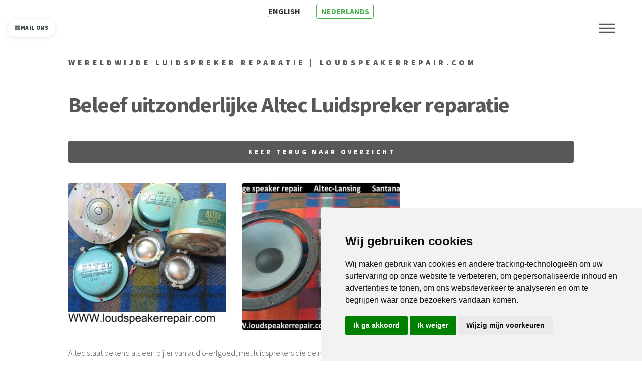

--- FILE ---
content_type: text/html; charset=UTF-8
request_url: https://www.loudspeakerrepair.com/nl/page/case-studies/altec
body_size: 6027
content:

<!DOCTYPE HTML>
<html lang="nl">
<head>
                            
            <script>
            window.dataLayer = window.dataLayer || [];

            function gtag() {
                dataLayer.push(arguments);
            }

            gtag('consent', 'default', {
                'ad_storage': 'denied',
                'ad_user_data': 'denied',
                'ad_personalization': 'denied',
                'analytics_storage': 'denied'
            });
        </script>

        <script async src="https://www.googletagmanager.com/gtag/js?id=AW-723343987"></script>
        <script>
            window.dataLayer = window.dataLayer || [];

            function gtag() {
                dataLayer.push(arguments);
            }

            gtag('js', new Date());

                        gtag('config', 'AW-723343987');
            
                        gtag('config', 'AW-723343987');
                            gtag('config', 'AW-723343987', {
                'phone_conversion_number': '+32 476 945 785'
            });
                                    </script>
                <script>
            window.PageSquirrelGoogleAdsConfig = {
                conversionId: 'AW-723343987',
                contactFormLabel: 'E-_TCIe7v9kbEPO09dgC',
                websiteCallLabel: 'Roy2COjhsNkbEPO09dgC'
            };
        </script>
        
        <script type="text/javascript" src="//www.termsfeed.com/public/cookie-consent/4.1.0/cookie-consent.js"
                charset="UTF-8"></script>
        <script type="text/javascript">
            const pageLoadConsentLevels = [];
                        pageLoadConsentLevels.push("strictly_necessary");
                        pageLoadConsentLevels.push("targeting");
                        pageLoadConsentLevels.push("functionality");
                        pageLoadConsentLevels.push("tracking");
                        let options = {
                "notice_banner_type": "simple",
                "consent_type": "express",
                "palette": "light",
                "language": "nl",
                "page_load_consent_levels": pageLoadConsentLevels,
                "notice_banner_reject_button_hide": false,
                "preferences_center_close_button_hide": false,
                "page_refresh_confirmation_buttons": true,
                "callbacks": {
                    "user_consent_saved": function (data) {
                        const gtagConsent = {
                            'ad_storage': data.targeting ? 'granted' : 'denied',
                            'ad_user_data': data.targeting ? 'granted' : 'denied',
                            'ad_personalization': data.targeting ? 'granted' : 'denied',
                            'analytics_storage': data.tracking ? 'granted' : 'denied',
                        }
                    },
                    "scripts_specific_loaded": (level) => {
                        switch (level) {
                            case 'targeting':
                                gtag('consent', 'update', {
                                    'ad_storage': 'granted',
                                    'ad_user_data': 'granted',
                                    'ad_personalization': 'granted',
                                });
                                break;
                            case 'tracking':
                                gtag('consent', 'update', {
                                    'analytics_storage': 'granted'
                                });
                                break;
                        }
                    }
                },
                "callbacks_force": true
            };

                        
            document.addEventListener('DOMContentLoaded', function () {
                cookieconsent.run(options);
            });
        </script>
    

            <meta http-equiv="Content-Type" content="text/html; charset=UTF-8"/>
<meta name="viewport" content="width=device-width, initial-scale=1, shrink-to-fit=no">
<meta http-equiv="X-UA-Compatible" content="IE=edge,chrome=1">
<meta http-equiv="language" content="NL">
<meta property="og:url" content="https://www.loudspeakerrepair.com/nl/page/case-studies/altec"/>
<meta name="author" content="Donnet"/>
<meta name="designer" content="Websoufflé - Creative Agency"/>
<meta name="creator" content="Websoufflé - Creative Agency"/>
<meta name="copyright" content="Donnet"/>
<meta name="publisher" content="Donnet"/>
<meta name="distribution" content="Global"/>
<meta name="rating" content="General"/>

    <link rel="canonical" href="https://www.loudspeakerrepair.com/nl/page/case-studies/altec"/>
    <meta name="revisit-after" content="7 days"/>
    <meta name="robots" content="index, follow"/>
<meta property="og:type" content="website"/>
    <title>Altec Luidspreker Restauratie - Praktijkvoorbeelden | Wereldwijde Luidspreker Reparatie | LoudSpeakerRepair.com</title>
    <meta property="og:title" content="Altec Luidspreker Restauratie - Praktijkvoorbeelden | Wereldwijde Luidspreker Reparatie | LoudSpeakerRepair.com"/>
    <meta property="og:description" content="Beleef uitzonderlijke Altec luidsprekerreparatieservices bij DONNET België. Van klassieke vintage tot moderne ontwerpen, onze precieze restauratie brengt uw geluid tot leven."/>
    <meta name="description" content="Beleef uitzonderlijke Altec luidsprekerreparatieservices bij DONNET België. Van klassieke vintage tot moderne ontwerpen, onze precieze restauratie brengt uw geluid tot leven."/>
    <meta name="summary" content="Beleef uitzonderlijke Altec luidsprekerreparatieservices bij DONNET België. Van klassieke vintage tot moderne ontwerpen, onze precieze restauratie brengt uw geluid tot leven."/>
    <meta name="keywords" content="Altec luidsprekerreparatie, vintage luidsprekerrestauratie, moderne Altec service, geluidsprecisie, DONNET"/>
    <meta name="owner" content="Stefaan Van Poelvoorde"/>
    <meta name="subject" content="Deskundige Wereldwijde Luidspreker Reparatie"/>
    <meta property="fb:page_id" content="Wereldwijde Luidspreker Reparatie | LoudSpeakerRepair.com"/>
    <meta property="og:country-name" content="BE"/>
    <meta property="og:email" content="donnet@telenet.be"/>
    <meta property="og:latitude" content="51.1915364"/>
    <meta property="og:longitude" content="3.4933946000000000"/>
    <meta property="og:phone_number" content="050 71 69 01"/>
    <meta property="og:postal-code" content="9991"/>
    <meta property="og:street-address" content="Kruisken"/>
    <meta property="og:image" content="https://www.loudspeakerrepair.com/media/cache/common_meta_thumb/media/1ee8a55f-eb67-6c6c-993f-ef07be6ebc4e/image/aa7a6cfd17d6e105df8fa31ef382c7fe2ca06706.JPG"/>
    <meta name="twitter:image" content="https://www.loudspeakerrepair.com/media/cache/common_meta_thumb/media/1ee8a55f-eb67-6c6c-993f-ef07be6ebc4e/image/aa7a6cfd17d6e105df8fa31ef382c7fe2ca06706.JPG"/>
            <meta name="twitter:image:alt" content="Wereldwijde Luidspreker Reparatie | LoudSpeakerRepair.com"/>
    
                    <link rel="apple-touch-icon" sizes="57x57" href="/media/favicons/1ee8a55f-eb67-6c6c-993f-ef07be6ebc4e/apple-icon-57x57.png">
            <link rel="apple-touch-icon" sizes="60x60" href="/media/favicons/1ee8a55f-eb67-6c6c-993f-ef07be6ebc4e/apple-icon-60x60.png">
            <link rel="apple-touch-icon" sizes="72x72" href="/media/favicons/1ee8a55f-eb67-6c6c-993f-ef07be6ebc4e/apple-icon-72x72.png">
            <link rel="apple-touch-icon" sizes="76x76" href="/media/favicons/1ee8a55f-eb67-6c6c-993f-ef07be6ebc4e/apple-icon-76x76.png">
            <link rel="apple-touch-icon" sizes="114x114" href="/media/favicons/1ee8a55f-eb67-6c6c-993f-ef07be6ebc4e/apple-icon-114x114.png">
            <link rel="apple-touch-icon" sizes="120x120" href="/media/favicons/1ee8a55f-eb67-6c6c-993f-ef07be6ebc4e/apple-icon-120x120.png">
            <link rel="apple-touch-icon" sizes="144x144" href="/media/favicons/1ee8a55f-eb67-6c6c-993f-ef07be6ebc4e/apple-icon-144x144.png">
            <link rel="apple-touch-icon" sizes="152x152" href="/media/favicons/1ee8a55f-eb67-6c6c-993f-ef07be6ebc4e/apple-icon-152x152.png">
            <link rel="apple-touch-icon" sizes="180x180" href="/media/favicons/1ee8a55f-eb67-6c6c-993f-ef07be6ebc4e/apple-icon-180x180.png">
        <link rel="icon" type="image/png" sizes="192x192" href="/media/favicons/1ee8a55f-eb67-6c6c-993f-ef07be6ebc4e/android-icon-192x192.png">
    <link rel="icon" type="image/png" sizes="32x32" href="/media/favicons/1ee8a55f-eb67-6c6c-993f-ef07be6ebc4e/favicon-32x32.png">
    <link rel="icon" type="image/png" sizes="96x96" href="/media/favicons/1ee8a55f-eb67-6c6c-993f-ef07be6ebc4e/favicon-96x96.png">
    <link rel="icon" type="image/png" sizes="16x16" href="/media/favicons/1ee8a55f-eb67-6c6c-993f-ef07be6ebc4e/favicon-16x16.png">
    <link rel="manifest" href="/media/favicons/1ee8a55f-eb67-6c6c-993f-ef07be6ebc4e/manifest.json">
    <meta name="msapplication-TileColor" content="#ffffff">
    <meta name="msapplication-TileImage" content="/media/favicons/1ee8a55f-eb67-6c6c-993f-ef07be6ebc4e/ms-icon-144x144.png">
    <meta name="theme-color" content="#ffffff">

                <link rel="preconnect" href="https://fonts.googleapis.com">
<link rel="preconnect" href="https://fonts.gstatic.com" crossorigin>
<link href="https://fonts.googleapis.com/css?family=Source+Sans+Pro:300,700,900" rel="stylesheet"/>

<link rel="stylesheet" href="/build/mystic.945993b6.css">

<noscript>
    <style>
        body.is-preload .tiles article {
            -moz-transform: none;
            -webkit-transform: none;
            -ms-transform: none;
            transform: none;
            opacity: 1;
        }
    </style>
</noscript>
    </head>
<body class="is-preload">
<div id="wrapper">

        <div class="language-switcher">
        <nav>
            <ul>
                                    <li>
                                                    <a                                href="/en/page/case-studies/altec">
                                ENGLISH
                            </a>
                                            </li>
                                    <li>
                                                    <a class="active-language"                               href="/nl/page/case-studies/altec">
                                NEDERLANDS
                            </a>
                                            </li>
                            </ul>
        </nav>
    </div>


            

    
    <div class="contact-button-wrapper">
        <a href="mailto:donnet@telenet.be?subject=Informatieaanvraag%20via%20loudspeakerrepair.com"
           class="contact-button">
            <i class="fas fa-envelope"></i>
            Mail ons
        </a>
    </div>

<header id="header">
    <div class="inner">
        <a href="/nl" class="logo">
            <span class="title">Wereldwijde Luidspreker Reparatie | LoudSpeakerRepair.com</span>
        </a>

        <nav>
            <ul>
                <li><a href="#menu">Menu</a></li>
            </ul>
        </nav>
    </div>
</header>

<nav id="menu">
    <h2>Menu</h2>
        <ul class="list-navigation-pages">
                    <li class="list-navigation-page-item"><a href="/nl/page/home">Home</a></li>
                                <li class="list-navigation-page-item"><a href="/nl/page/contact">Contact</a></li>
                                <li class="list-navigation-page-item"><a href="/nl/page/workflow">Werkwijze</a></li>
                                <li class="list-navigation-page-item"><a href="/nl/page/reparations-maintenance">Reparaties &amp; Onderhoud</a></li>
                            <ul class="list-navigation-page-children">
                                            <li class="list-navigation-page-child-item">
                            <a href="/nl/page/reparations-maintenance/repair-woofers" title="visit Reparatie Woofers">Reparatie Woofers</a>
                        </li>
                                            <li class="list-navigation-page-child-item">
                            <a href="/nl/page/reparations-maintenance/midrange-repair" title="visit Reparatie Midrange">Reparatie Midrange</a>
                        </li>
                                            <li class="list-navigation-page-child-item">
                            <a href="/nl/page/reparations-maintenance/tweeter-repair" title="visit Reparatie Tweeters">Reparatie Tweeters</a>
                        </li>
                                            <li class="list-navigation-page-child-item">
                            <a href="/nl/page/reparations-maintenance/repair-loudspeaker-magnets" title="visit Reparatie Luidspreker Magneten">Reparatie Luidspreker Magneten</a>
                        </li>
                                            <li class="list-navigation-page-child-item">
                            <a href="/nl/page/reparations-maintenance/replacement-surround-edges" title="visit Vervanging Rolranden">Vervanging Rolranden</a>
                        </li>
                                            <li class="list-navigation-page-child-item">
                            <a href="/nl/page/reparations-maintenance/new-ferrofluid" title="visit Nieuwe Ferro Fluid">Nieuwe Ferro Fluid</a>
                        </li>
                                            <li class="list-navigation-page-child-item">
                            <a href="/nl/page/reparations-maintenance/update-crossover-filter" title="visit Update Wissel­filter">Update Wissel­filter</a>
                        </li>
                                            <li class="list-navigation-page-child-item">
                            <a href="/nl/page/reparations-maintenance/burned-voice-coils" title="visit Verbrande Spreekspoelen">Verbrande Spreekspoelen</a>
                        </li>
                                            <li class="list-navigation-page-child-item">
                            <a href="/nl/page/reparations-maintenance/replacement-speaker-fabric" title="visit Vervanging Luidsprekerdoek">Vervanging Luidsprekerdoek</a>
                        </li>
                                    </ul>
                                <li class="list-navigation-page-item"><a href="/nl/page/case-studies">Praktijkvoorbeelden</a></li>
                            <ul class="list-navigation-page-children">
                                            <li class="list-navigation-page-child-item">
                            <a href="/nl/page/case-studies/acarian-speaker-repair-1" title="visit Acarian Luidspreker Reparatie">Acarian Luidspreker Reparatie</a>
                        </li>
                                            <li class="list-navigation-page-child-item">
                            <a href="/nl/page/case-studies/altec" title="visit Altec Luidspreker Restauratie">Altec Luidspreker Restauratie</a>
                        </li>
                                            <li class="list-navigation-page-child-item">
                            <a href="/nl/page/case-studies/apertura-speaker-repair" title="visit Apertura Luidspreker Reparatie">Apertura Luidspreker Reparatie</a>
                        </li>
                                            <li class="list-navigation-page-child-item">
                            <a href="/nl/page/case-studies/b-o-speaker-repair" title="visit B&amp;O Luidspreker Reparatie">B&amp;O Luidspreker Reparatie</a>
                        </li>
                                            <li class="list-navigation-page-child-item">
                            <a href="/nl/page/case-studies/bowers-wilkins-repair" title="visit Bowers &amp; Wilkins reparatie">Bowers &amp; Wilkins reparatie</a>
                        </li>
                                            <li class="list-navigation-page-child-item">
                            <a href="/nl/page/case-studies/bose-speaker-repair" title="visit Bose Luidspreker Reparatie">Bose Luidspreker Reparatie</a>
                        </li>
                                            <li class="list-navigation-page-child-item">
                            <a href="/nl/page/case-studies/cabasse-speaker-repair" title="visit Cabasse Luidspreker Reparatie">Cabasse Luidspreker Reparatie</a>
                        </li>
                                            <li class="list-navigation-page-child-item">
                            <a href="/nl/page/case-studies/castle-speaker-repair" title="visit Castle Luidspreker Reparatie">Castle Luidspreker Reparatie</a>
                        </li>
                                            <li class="list-navigation-page-child-item">
                            <a href="/nl/page/case-studies/cerwin-vega-speaker-repair" title="visit Cerwin-Vega Luidspreker Reparatie">Cerwin-Vega Luidspreker Reparatie</a>
                        </li>
                                            <li class="list-navigation-page-child-item">
                            <a href="/nl/page/case-studies/chario-speaker-repair" title="visit Chario Luidspreker Reparatie">Chario Luidspreker Reparatie</a>
                        </li>
                                            <li class="list-navigation-page-child-item">
                            <a href="/nl/page/case-studies/dynaudio-speaker-repair" title="visit Dynaudio Luidspreker Reparatie">Dynaudio Luidspreker Reparatie</a>
                        </li>
                                            <li class="list-navigation-page-child-item">
                            <a href="/nl/page/case-studies/focal-loudspeaker-repair" title="visit Focal Luidspreker Reparatie">Focal Luidspreker Reparatie</a>
                        </li>
                                            <li class="list-navigation-page-child-item">
                            <a href="/nl/page/case-studies/genelec-speaker-repair" title="visit Genelec Luidspreker Reparatie">Genelec Luidspreker Reparatie</a>
                        </li>
                                            <li class="list-navigation-page-child-item">
                            <a href="/nl/page/case-studies/infinity-reparatie" title="visit Infinity Reparatie">Infinity Reparatie</a>
                        </li>
                                            <li class="list-navigation-page-child-item">
                            <a href="/nl/page/case-studies/jbl-speaker-repair" title="visit JBL Luidspreker Reparatie">JBL Luidspreker Reparatie</a>
                        </li>
                                            <li class="list-navigation-page-child-item">
                            <a href="/nl/page/case-studies/jean-marie-reynaud-speaker-repair" title="visit Jean-Marie Reynaud Luidspreker Reparatie">Jean-Marie Reynaud Luidspreker Reparatie</a>
                        </li>
                                            <li class="list-navigation-page-child-item">
                            <a href="/nl/page/case-studies/kef-loudspeaker-reparation" title="visit KEF Luidspreker Reparatie">KEF Luidspreker Reparatie</a>
                        </li>
                                            <li class="list-navigation-page-child-item">
                            <a href="/nl/page/case-studies/linn-speaker-repair-services" title="visit Linn Luidspreker Reparatie">Linn Luidspreker Reparatie</a>
                        </li>
                                            <li class="list-navigation-page-child-item">
                            <a href="/nl/page/case-studies/pierre-etienne-leon-speaker-repair" title="visit Pierre-Etienne Léon Luidspreker Reparatie">Pierre-Etienne Léon Luidspreker Reparatie</a>
                        </li>
                                            <li class="list-navigation-page-child-item">
                            <a href="/nl/page/case-studies/quadral-loudspeaker-repair" title="visit Quadral Luidspreker Reparatie">Quadral Luidspreker Reparatie</a>
                        </li>
                                            <li class="list-navigation-page-child-item">
                            <a href="/nl/page/case-studies/revel-speaker-repair" title="visit Revel Luidspreker Reparatie">Revel Luidspreker Reparatie</a>
                        </li>
                                            <li class="list-navigation-page-child-item">
                            <a href="/nl/page/case-studies/rogers-speaker-repair" title="visit Rogers Luidspreker Reparatie">Rogers Luidspreker Reparatie</a>
                        </li>
                                            <li class="list-navigation-page-child-item">
                            <a href="/nl/page/case-studies/sonus-faber-speaker-repair" title="visit Sonus Faber Luidspreker Reparatie">Sonus Faber Luidspreker Reparatie</a>
                        </li>
                                            <li class="list-navigation-page-child-item">
                            <a href="/nl/page/case-studies/spendor-speaker-repair" title="visit Spendor Luidspreker Reparatie">Spendor Luidspreker Reparatie</a>
                        </li>
                                            <li class="list-navigation-page-child-item">
                            <a href="/nl/page/case-studies/synthese-speakers-repair" title="visit Synthese Speakers Reparatie">Synthese Speakers Reparatie</a>
                        </li>
                                            <li class="list-navigation-page-child-item">
                            <a href="/nl/page/case-studies/tannoy-speaker-repair" title="visit Tannoy Luidspreker Reparatie">Tannoy Luidspreker Reparatie</a>
                        </li>
                                            <li class="list-navigation-page-child-item">
                            <a href="/nl/page/case-studies/technics-speaker-repair" title="visit Technics Luidspreker Reparatie">Technics Luidspreker Reparatie</a>
                        </li>
                                            <li class="list-navigation-page-child-item">
                            <a href="/nl/page/case-studies/thiel-loudspeaker-repair" title="visit Thiel Luidspreker Reparatie">Thiel Luidspreker Reparatie</a>
                        </li>
                                            <li class="list-navigation-page-child-item">
                            <a href="/nl/page/case-studies/wilson-audio-speaker-repair" title="visit Wilson Audio Luidspreker Reparatie">Wilson Audio Luidspreker Reparatie</a>
                        </li>
                                    </ul>
                        </ul>


        <select id="language-selector">
                    <option value="en" >
                English
            </option>
                    <option value="nl" selected>
                Nederlands
            </option>
            </select>

    <script>
                document.getElementById('language-selector').addEventListener('change', function () {
            // Get the current URL
            const currentUrl = window.location.href;

            // Split the URL into segments
            const urlSegments = currentUrl.split('/');

            // Assuming the second segment is the locale (e.g., /nl/home)
            // Replace it with the new locale value
            urlSegments[3] = this.value; // Index 3 because URL starts with http:// (or https://)

            // Reconstruct the URL
            window.location.href = urlSegments.join('/');
        });
            </script>

</nav>

    
        <div id="main">
                                        
                                    <div class="inner">
                            <h1>Beleef uitzonderlijke Altec Luidspreker reparatie</h1>
                    </div>
    
            
                        
                                    <div class="inner">
            <section>
                <ul class="actions fit center-margin">
                    <li>
                        <a href="/nl/page/case-studies"
                           class="button primary fit">Keer terug naar overzicht</a>
                    </li>
                </ul>
            </section>
        </div>
    
            
                        
                                    <div class="inner">
            <article>
                <div class="box alt">
                    <div class="row gtr-uniform">
                                                                                    <div class="col-4">
                                    <span class="image fit">
                                        <a href="/media/1ee8a55f-eb67-6c6c-993f-ef07be6ebc4e/image/aa7a6cfd17d6e105df8fa31ef382c7fe2ca06706.JPG" data-lightbox="images"
                                           data-title="Altec"
                                           alt="Altec">
                                                             
    <picture>
        <source
            srcset="https://www.loudspeakerrepair.com/media/cache/mystic_gallery_thumb/media/1ee8a55f-eb67-6c6c-993f-ef07be6ebc4e/image/aa7a6cfd17d6e105df8fa31ef382c7fe2ca06706.webp"
            type="image/webp"/>
        <source
            srcset="https://www.loudspeakerrepair.com/media/cache/mystic_gallery_thumb/media/1ee8a55f-eb67-6c6c-993f-ef07be6ebc4e/image/aa7a6cfd17d6e105df8fa31ef382c7fe2ca06706.JPG"
            type="image/jpeg"/>
        <img
            src="https://www.loudspeakerrepair.com/media/cache/mystic_gallery_thumb/media/1ee8a55f-eb67-6c6c-993f-ef07be6ebc4e/image/aa7a6cfd17d6e105df8fa31ef382c7fe2ca06706.JPG"
            loading="lazy"
                        alt="Altec"            width="350"            height="325"        />
    </picture>

                                        </a>
                                    </span>
                                </div>
                                                            <div class="col-4">
                                    <span class="image fit">
                                        <a href="/media/1ee8a55f-eb67-6c6c-993f-ef07be6ebc4e/image/adbfdd318c17596e49479adca2e74d13a86a353f.JPG" data-lightbox="images"
                                           data-title="Altec (2)"
                                           alt="Altec (2)">
                                                             
    <picture>
        <source
            srcset="https://www.loudspeakerrepair.com/media/cache/mystic_gallery_thumb/media/1ee8a55f-eb67-6c6c-993f-ef07be6ebc4e/image/adbfdd318c17596e49479adca2e74d13a86a353f.webp"
            type="image/webp"/>
        <source
            srcset="https://www.loudspeakerrepair.com/media/cache/mystic_gallery_thumb/media/1ee8a55f-eb67-6c6c-993f-ef07be6ebc4e/image/adbfdd318c17596e49479adca2e74d13a86a353f.JPG"
            type="image/jpeg"/>
        <img
            src="https://www.loudspeakerrepair.com/media/cache/mystic_gallery_thumb/media/1ee8a55f-eb67-6c6c-993f-ef07be6ebc4e/image/adbfdd318c17596e49479adca2e74d13a86a353f.JPG"
            loading="lazy"
                        alt="Altec (2)"            width="350"            height="325"        />
    </picture>

                                        </a>
                                    </span>
                                </div>
                                                                        </div>
                </div>
            </article>
        </div>
    
            
                        
                                    <div class="inner">
            <article>
                                    <p>Altec staat bekend als een pijler van audio-erfgoed, met luidsprekers die de norm hebben gezet in geluidsversterking sinds hun ontstaan. Bekend om hun robuuste ontwerpen die de tand des tijds en trends doorstaan, brengen Altec luidsprekers een aanwezigheid van geschiedenis en kwaliteit in elke collectie van een audiofiel. Bij DONNET zijn we gespecialiseerd in de reparatie en restauratie van Altec luidsprekers, waarbij we hun roemrijke verleden eren en ze tegelijkertijd upgraden voor de toekomst. Onze expertise bestrijkt een breed spectrum, van de iconische Voice of the Theatre tot hedendaagse modellen, waarbij we ervoor zorgen dat elke luidspreker zijn volledige potentieel bereikt. We zijn er trots op authentieke onderdelen en precieze technieken te gebruiken om de originele geluidssignatuur te behouden waar Altec liefhebbers zo van zijn gaan houden.</p><h3><strong>Hulp Nodig met Uw Luidsprekers?</strong></h3><p><strong>Neem Contact op met DONNET voor Professionele Luidsprekerreparatieservices</strong></p><ul><li><strong>Expertise</strong>: Stefaan en zijn team zijn gespecialiseerd in luidsprekerreparatie en bieden professionele oplossingen voor al uw audio-behoeften.</li><li><strong>Diensten</strong>: Hulp bij verbrande of gebroken spreekspoelen en andere luidsprekergerelateerde problemen.</li><li><strong>Klaar om te Helpen</strong>: Wij staan klaar om u te helpen de juiste oplossing te vinden.</li></ul><p><strong>Direct Contact:</strong></p><ul><li><strong>Telefoon</strong>: 0476 945 785 (Ook bereikbaar via WhatsApp)</li><li><strong>Vaste Lijn</strong>: 050 / 71 69 01</li><li><strong>E-mail</strong>: <a href="mailto:donnet@telenet.be">donnet@telenet.be</a></li><li><strong>Website</strong>: <a href="http://www.loudspeakerrepair.com/">www.loudspeakerrepair.com</a></li></ul><p><strong>Bezoek of Verzend Uw Luidsprekers:</strong></p><ul><li><strong>Bedrijfsnaam</strong>: DONNET</li><li><strong>Contactpersoon</strong>: Van Poelvoorde Stefaan</li><li><strong>Adres</strong>: KRUISKEN 16, 9991 ADEGEM, België</li></ul><p><strong>Online Contact:</strong></p><ul><li>Voor meer informatie of om een bericht te sturen, bezoek onze website: <a href="http://www.loudspeakerrepair.com/">www.loudspeakerrepair.com</a>.</li></ul><p>Neem vandaag nog contact met ons op voor deskundige hulp bij uw audioapparatuur!</p><p><br>&nbsp;</p>
                            </article>
        </div>
    
            
        
            </div>

            <footer id="footer">
    <div class="inner">
                                                <section>
                                    <h2>Contactgegevens</h2>
        <ul class="contact-info">
                            <li>
                    <strong>Bedrijfsnaam
                        :</strong> Donnet
                </li>
                                        <li>
                    <strong>Naam:</strong>
                    Stefaan Van Poelvoorde
                </li>
                                        <li><strong>Telefoon:</strong>
                    <a
                        href="tel:050 71 69 01">050 71 69 01</a></li>
                                        <li><strong>GSM:</strong> <a
                        href="tel:+32 476 945 785">+32 476 945 785</a></li>
                                        <li><strong>E-mail:</strong>
                    <a href="mailto:donnet@telenet.be">donnet@telenet.be</a>
                </li>
                                        <li><strong>Adres
                        :</strong> Kruisken 16, 9991 Adegem</li>
                                        <li>
                    <strong>BTW-nummer
                        :</strong>BE0882984466
                </li>
                                </ul>
    
                </section>
                    
                    <section>
                                                                                                                                                                                                        
            <h2>Volg ons op</h2>

        <ul class="icons">
                                                                                
                                                                    
                                    <li>
                        <a href="https://www.facebook.com/luidsprekerherstelling/" class="icon brands style2 fa-brands fa-facebook" target="_blank" rel="noreferrer noopener"
                           title="Volg ons op facebook">
                            <span class="label">facebook</span>
                        </a>
                    </li>
                                                                                                
                                                                    
                                    <li>
                        <a href="https://WWW.Instagram.com/loudspeakerrepair/" class="icon brands style2 fa-brands fa-instagram" target="_blank" rel="noreferrer noopener"
                           title="Volg ons op instagram">
                            <span class="label">instagram</span>
                        </a>
                    </li>
                                                                                                
                                                                    
                                    <li>
                        <a href="https://twitter.com/speakerrepair1" class="icon brands style2 fa-brands fa-twitter" target="_blank" rel="noreferrer noopener"
                           title="Volg ons op twitter">
                            <span class="label">twitter</span>
                        </a>
                    </li>
                                    </ul>
    
            </section>
        
        <ul class="copyright">
            <li>&copy; loudspeakerrepair 2026. All rights reserved</li>
            <li>
                Webdesign by <a target="_blank" href="https://websouffle.com" title="Websoufflé - Creative Agency">Websoufflé</a>
            </li>
        </ul>
    </div>
</footer>

    </div>

    <script src="/build/runtime.f80305cf.js" defer></script><script src="/build/mystic.73c88807.js" defer></script>

<script src="https://kit.fontawesome.com/943190c76f.js" crossorigin="anonymous"></script>
</body>
</html>


--- FILE ---
content_type: text/css
request_url: https://www.loudspeakerrepair.com/build/mystic.945993b6.css
body_size: 8961
content:
.owl-carousel{-webkit-tap-highlight-color:transparent;display:none;position:relative;width:100%;z-index:1}.owl-carousel .owl-stage{-moz-backface-visibility:hidden;position:relative;touch-action:manipulation}.owl-carousel .owl-stage:after{clear:both;content:".";display:block;height:0;line-height:0;visibility:hidden}.owl-carousel .owl-stage-outer{overflow:hidden;position:relative;-webkit-transform:translateZ(0)}.owl-carousel .owl-item,.owl-carousel .owl-wrapper{-webkit-backface-visibility:hidden;-moz-backface-visibility:hidden;-ms-backface-visibility:hidden;-webkit-transform:translateZ(0);-moz-transform:translateZ(0);-ms-transform:translateZ(0)}.owl-carousel .owl-item{-webkit-tap-highlight-color:transparent;-webkit-touch-callout:none;-webkit-backface-visibility:hidden;float:left;min-height:1px;position:relative}.owl-carousel .owl-item img{display:block}.owl-carousel .owl-dots.disabled,.owl-carousel .owl-nav.disabled{display:none}.owl-carousel .owl-dot,.owl-carousel .owl-nav .owl-next,.owl-carousel .owl-nav .owl-prev{cursor:pointer;-webkit-user-select:none;-moz-user-select:none;user-select:none}.owl-carousel .owl-nav button.owl-next,.owl-carousel .owl-nav button.owl-prev,.owl-carousel button.owl-dot{background:none;border:none;box-shadow:none;color:inherit;font:inherit;padding:0!important}.owl-carousel.owl-loaded{display:block}.owl-carousel.owl-loading{display:block;opacity:0}.owl-carousel.owl-hidden{opacity:0}.owl-carousel.owl-refresh .owl-item{visibility:hidden}.owl-carousel.owl-drag .owl-item{touch-action:pan-y;-webkit-user-select:none;-moz-user-select:none;user-select:none}.owl-carousel.owl-grab{cursor:move;cursor:grab}.owl-carousel.owl-rtl{direction:rtl}.owl-carousel.owl-rtl .owl-item{float:right}.no-js .owl-carousel{display:block}.owl-carousel .animated{animation-duration:1s;animation-fill-mode:both}.owl-carousel .owl-animated-in{z-index:0}.owl-carousel .owl-animated-out{z-index:1}.owl-carousel .fadeOut{animation-name:fadeOut}@keyframes fadeOut{0%{opacity:1}to{opacity:0}}.owl-height{transition:height .5s ease-in-out}.owl-carousel .owl-item .owl-lazy{opacity:0;transition:opacity .4s ease}.owl-carousel .owl-item .owl-lazy:not([src]),.owl-carousel .owl-item .owl-lazy[src^=""]{max-height:0}.owl-carousel .owl-item img.owl-lazy{transform-style:preserve-3d}.owl-carousel .owl-video-wrapper{background:#000;height:100%;position:relative}.owl-carousel .owl-video-play-icon{-webkit-backface-visibility:hidden;cursor:pointer;height:80px;left:50%;margin-left:-40px;margin-top:-40px;position:absolute;top:50%;transition:transform .1s ease;width:80px;z-index:1}.owl-carousel .owl-video-play-icon:hover{transform:scale(1.3)}.owl-carousel .owl-video-playing .owl-video-play-icon,.owl-carousel .owl-video-playing .owl-video-tn{display:none}.owl-carousel .owl-video-tn{background-position:50%;background-repeat:no-repeat;background-size:contain;height:100%;opacity:0;transition:opacity .4s ease}.owl-carousel .owl-video-frame{height:100%;position:relative;width:100%;z-index:1}.owl-theme .owl-nav{-webkit-tap-highlight-color:transparent;margin-top:10px;text-align:center}.owl-theme .owl-nav [class*=owl-]{background:#d6d6d6;border-radius:3px;color:#fff;cursor:pointer;display:inline-block;font-size:14px;margin:5px;padding:4px 7px}.owl-theme .owl-nav [class*=owl-]:hover{background:#869791;color:#fff;text-decoration:none}.owl-theme .owl-nav .disabled{cursor:default;opacity:.5}.owl-theme .owl-nav.disabled+.owl-dots{margin-top:10px}.owl-theme .owl-dots{-webkit-tap-highlight-color:transparent;text-align:center}.owl-theme .owl-dots .owl-dot{zoom:1;display:inline-block;*display:inline}.owl-theme .owl-dots .owl-dot span{-webkit-backface-visibility:visible;background:#d6d6d6;border-radius:30px;display:block;height:10px;margin:5px 7px;transition:opacity .2s ease;width:10px}.owl-theme .owl-dots .owl-dot.active span,.owl-theme .owl-dots .owl-dot:hover span{background:#869791}.owl-carousel .owl-wrapper{display:flex!important}.owl-carousel .owl-item img{height:100%;max-width:none;-o-object-fit:cover;object-fit:cover;width:100%}.site_form-component input{background:beige;width:100%}input.picker[type=date]{position:relative}input.picker[type=date]::-webkit-calendar-picker-indicator{background:transparent;color:transparent;height:100%;min-height:2em;padding:0;position:absolute;right:0;top:0;width:100%}.show__element{display:block}.hide__element{display:none!important}.message__board{border-radius:5px;font-size:16px;margin-bottom:1em;margin-top:1em;max-width:40em;padding:15px;text-align:center}.message__title{font-size:1.1em;font-weight:700}.message__list{font-size:16px;list-style-type:none;margin-bottom:0;margin-top:20px;padding-left:0}.message__list__item{border-radius:4px;box-shadow:0 2px 4px rgba(0,0,0,.1);margin-bottom:10px;padding:10px 15px;transition:all .3s ease}.success-message .message__list__item{background-color:#d4edda;border-left:4px solid #28a745}.success-message .message__list__item:hover{background-color:#c3e6cb}.error-message .message__list__item{background-color:#f8d7da;border-left:4px solid #dc3545}.error-message .message__list__item:hover{background-color:#f5c6cb}.loading-message .message__list__item{background-color:#fff3cd;border-left:4px solid #ffc107}.loading-message .message__list__item:hover{background-color:#ffeeba}.message__list__item strong{margin-right:5px}.message__loader{align-items:center;display:flex;height:40px;justify-content:center}.loader-dot{animation:jump 1.5s ease-in-out infinite;background-color:#585858;border-radius:50%;height:10px;margin:0 5px;width:10px}.loader-dot:first-child{animation-delay:0s}.loader-dot:nth-child(2){animation-delay:.3s}.loader-dot:nth-child(3){animation-delay:.6s}@keyframes jump{0%,to{transform:translateY(0)}50%{transform:translateY(-15px)}}.loading-message{background-color:#f7ca88;border:1px solid #e6b074}.success-message{background-color:#a3d9a5;border:1px solid #82c487}.error-message{background-color:#e57373;border:1px solid #cc6161}.button{-moz-appearance:none;-webkit-appearance:none;appearance:none;background-color:transparent;border:0;border-radius:4px;box-shadow:inset 0 0 0 2px #585858;color:#585858!important;cursor:pointer;display:inline-block;font-size:.8em;font-weight:900;height:3.5em;letter-spacing:.35em;line-height:3.45em;overflow:hidden;padding:0 1.25em 0 1.6em;text-align:center;text-decoration:none;text-overflow:ellipsis;text-transform:uppercase;transition:background-color .2s ease-in-out,color .2s ease-in-out,box-shadow .2s ease-in-out;white-space:nowrap}.button.icon:before{margin-right:.5em}.button.fit{width:100%}.button:hover{box-shadow:inset 0 0 0 2px #2d3e40;color:#2d3e40!important}.button:active{background-color:rgba(242,132,158,.1)}.button.small{font-size:.6em}.button.large{font-size:1em}.button.primary{background-color:#585858;box-shadow:none;color:#fff!important}.button.primary:hover{background-color:#2d3e40}.button.primary:active{background-color:#ee5f81}.button.disabled,.button:disabled{opacity:.25;pointer-events:none}form button,form input[type=button],form input[type=reset],form input[type=submit]{-moz-appearance:none;-webkit-appearance:none;appearance:none;background-color:transparent;border:0;border-radius:4px;box-shadow:inset 0 0 0 2px #585858;color:#585858!important;cursor:pointer;display:inline-block;font-size:.8em;font-weight:900;height:3.5em;letter-spacing:.35em;line-height:3.45em;overflow:hidden;padding:0 1.25em 0 1.6em;text-align:center;text-decoration:none;text-overflow:ellipsis;text-transform:uppercase;transition:background-color .2s ease-in-out,color .2s ease-in-out,box-shadow .2s ease-in-out;white-space:nowrap}form button.icon:before,form input[type=button].icon:before,form input[type=reset].icon:before,form input[type=submit].icon:before{margin-right:.5em}form button.fit,form input[type=button].fit,form input[type=reset].fit,form input[type=submit].fit{width:100%}form button:hover,form input[type=button]:hover,form input[type=reset]:hover,form input[type=submit]:hover{box-shadow:inset 0 0 0 2px #2d3e40;color:#2d3e40!important}form button:active,form input[type=button]:active,form input[type=reset]:active,form input[type=submit]:active{background-color:rgba(242,132,158,.1)}form button.small,form input[type=button].small,form input[type=reset].small,form input[type=submit].small{font-size:.6em}form button.large,form input[type=button].large,form input[type=reset].large,form input[type=submit].large{font-size:1em}form button.primary,form input[type=button].primary,form input[type=reset].primary,form input[type=submit].primary{background-color:#585858;box-shadow:none;color:#fff!important}form button.primary:hover,form input[type=button].primary:hover,form input[type=reset].primary:hover,form input[type=submit].primary:hover{background-color:#2d3e40}form button.primary:active,form input[type=button].primary:active,form input[type=reset].primary:active,form input[type=submit].primary:active{background-color:#ee5f81}form button.disabled,form button:disabled,form input[type=button].disabled,form input[type=button]:disabled,form input[type=reset].disabled,form input[type=reset]:disabled,form input[type=submit].disabled,form input[type=submit]:disabled{opacity:.25;pointer-events:none}.contact-button-wrapper{left:1em;position:fixed;top:2.3em;z-index:10000}.contact-button-wrapper .contact-button{align-items:center;-webkit-backdrop-filter:blur(10px);backdrop-filter:blur(10px);background-color:hsla(0,0%,100%,.95);border:2px solid transparent;border-radius:15px;box-shadow:0 2px 10px rgba(0,0,0,.1);color:#3a4449;display:flex;font-size:.7em;font-weight:800;gap:.5em;letter-spacing:.05em;padding:.6em 1em;text-decoration:none;text-transform:uppercase;transition:all .2s ease}.contact-button-wrapper .contact-button i{font-size:1em;opacity:.8}.contact-button-wrapper .contact-button:hover{background-color:#fff;border-color:rgba(44,62,80,.2);box-shadow:0 4px 20px rgba(0,0,0,.15);color:#2c3e50;text-decoration:none;transform:translateY(-1px)}.contact-button-wrapper .contact-button:hover i{opacity:1}@media screen and (max-width:736px){.contact-button-wrapper{left:.5em}.contact-button-wrapper .contact-button{font-size:.75em;gap:.4em;padding:.5em .8em}}a,abbr,acronym,address,applet,article,aside,audio,b,big,blockquote,body,canvas,caption,center,cite,code,dd,del,details,dfn,div,dl,dt,em,embed,fieldset,figcaption,figure,footer,form,h1,h2,h3,h4,h5,h6,header,hgroup,html,i,iframe,img,ins,kbd,label,legend,li,mark,menu,nav,object,ol,output,p,pre,q,ruby,s,samp,section,small,span,strike,strong,sub,summary,sup,table,tbody,td,tfoot,th,thead,time,tr,tt,u,ul,var,video{border:0;font-size:100%;font:inherit;margin:0;padding:0;vertical-align:baseline}article,aside,details,figcaption,figure,footer,header,hgroup,menu,nav,section{display:block}body{line-height:1}img{height:auto;max-width:100%}ol,ul{list-style:none}blockquote,q{quotes:none}blockquote:after,blockquote:before,q:after,q:before{content:"";content:none}table{border-collapse:collapse;border-spacing:0}body{-webkit-text-size-adjust:none}mark{background-color:transparent;color:inherit}input::-moz-focus-inner{border:0;padding:0}input,select,textarea{-moz-appearance:none;-webkit-appearance:none;appearance:none}body{-ms-overflow-style:scrollbar}@media screen and (max-width:480px){body,html{min-width:320px}}html{box-sizing:border-box}*,:after,:before{box-sizing:inherit}body{background:#fff}body.is-preload *,body.is-preload :after,body.is-preload :before{animation:none!important;transition:none!important}body,input,select,textarea{color:#585858;font-family:Source Sans Pro,Helvetica,sans-serif;font-size:16pt;font-weight:300;line-height:1.75}@media screen and (max-width:1680px){body,input,select,textarea{font-size:14pt}}@media screen and (max-width:1280px){body,input,select,textarea{font-size:12pt}}a{border-bottom:1px dotted rgba(88,88,88,.5);color:#585858;text-decoration:none;transition:border-bottom-color .2s ease,color .2s ease}a:hover{border-bottom-color:transparent;color:#2d3e40!important}b,strong{font-weight:900}em,i{font-style:italic}p{margin:0 0 2em}h1{font-size:2.75em;font-weight:700;letter-spacing:-.035em;line-height:1.3;margin:0 0 1em}h1 a{color:inherit}@media screen and (max-width:736px){h1{font-size:2em;margin:0 0 1em}}@media screen and (max-width:360px){h1{font-size:1.75em}}h2,h3,h4,h5,h6{font-weight:900;letter-spacing:.35em;line-height:1.5;margin:0 0 2em;text-transform:uppercase}h2 a,h3 a,h4 a,h5 a,h6 a{color:inherit}h2{font-size:1.1em}h3{font-size:1em}h4,h5,h6{font-size:.8em}@media screen and (max-width:980px){h1 br,h2 br,h3 br,h4 br,h5 br,h6 br{display:none}}@media screen and (max-width:736px){h2{font-size:1em}h3{font-size:.8em}}sub{top:.5em}sub,sup{font-size:.8em;position:relative}sup{top:-.5em}blockquote{border-left:4px solid #c9c9c9;font-style:italic;margin:0 0 2em;padding:.5em 0 .5em 2em}code{background:hsla(0,0%,56%,.075);border:1px solid #c9c9c9;border-radius:4px;margin:0 .25em;padding:.25em .65em}code,pre{font-family:Courier New,monospace;font-size:.9em}pre{-webkit-overflow-scrolling:touch;margin:0 0 2em}pre code{display:block;line-height:1.75;overflow-x:auto;padding:1em 1.5em}hr{border:0;border-bottom:1px solid #c9c9c9;margin:2em 0}hr.major{margin:3em 0}.align-left{text-align:left}.align-center{text-align:center}.align-right{text-align:right}.row{align-items:stretch;display:flex;flex-wrap:wrap}.row,.row>*{box-sizing:border-box}.row.gtr-uniform>*>:last-child{margin-bottom:0}.row.aln-left{justify-content:flex-start}.row.aln-center{justify-content:center}.row.aln-right{justify-content:flex-end}.row.aln-top{align-items:flex-start}.row.aln-middle{align-items:center}.row.aln-bottom{align-items:flex-end}.row>.imp{order:-1}.row>.col-1{width:8.33333%}.row>.off-1{margin-left:8.33333%}.row>.col-2{width:16.66667%}.row>.off-2{margin-left:16.66667%}.row>.col-3{width:25%}.row>.off-3{margin-left:25%}.row>.col-4{width:33.33333%}.row>.off-4{margin-left:33.33333%}.row>.col-5{width:41.66667%}.row>.off-5{margin-left:41.66667%}.row>.col-6{width:50%}.row>.off-6{margin-left:50%}.row>.col-7{width:58.33333%}.row>.off-7{margin-left:58.33333%}.row>.col-8{width:66.66667%}.row>.off-8{margin-left:66.66667%}.row>.col-9{width:75%}.row>.off-9{margin-left:75%}.row>.col-10{width:83.33333%}.row>.off-10{margin-left:83.33333%}.row>.col-11{width:91.66667%}.row>.off-11{margin-left:91.66667%}.row>.col-12{width:100%}.row>.off-12{margin-left:100%}.row.gtr-0{margin-left:0;margin-top:0}.row.gtr-0>*{padding:0}.row.gtr-0.gtr-uniform{margin-top:0}.row.gtr-0.gtr-uniform>*{padding-top:0}.row.gtr-25{margin-left:-.5em;margin-top:0}.row.gtr-25>*{padding:0 0 0 .5em}.row.gtr-25.gtr-uniform{margin-top:-.5em}.row.gtr-25.gtr-uniform>*{padding-top:.5em}.row.gtr-50{margin-left:-1em;margin-top:0}.row.gtr-50>*{padding:0 0 0 1em}.row.gtr-50.gtr-uniform{margin-top:-1em}.row.gtr-50.gtr-uniform>*{padding-top:1em}.row{margin-left:-2em;margin-top:0}.row>*{padding:0 0 0 2em}.row.gtr-uniform{margin-top:-2em}.row.gtr-uniform>*{padding-top:2em}.row.gtr-150{margin-left:-3em;margin-top:0}.row.gtr-150>*{padding:0 0 0 3em}.row.gtr-150.gtr-uniform{margin-top:-3em}.row.gtr-150.gtr-uniform>*{padding-top:3em}.row.gtr-200{margin-left:-4em;margin-top:0}.row.gtr-200>*{padding:0 0 0 4em}.row.gtr-200.gtr-uniform{margin-top:-4em}.row.gtr-200.gtr-uniform>*{padding-top:4em}@media screen and (max-width:1680px){.row{align-items:stretch;display:flex;flex-wrap:wrap}.row,.row>*{box-sizing:border-box}.row.gtr-uniform>*>:last-child{margin-bottom:0}.row.aln-left{justify-content:flex-start}.row.aln-center{justify-content:center}.row.aln-right{justify-content:flex-end}.row.aln-top{align-items:flex-start}.row.aln-middle{align-items:center}.row.aln-bottom{align-items:flex-end}.row>.imp-xlarge{order:-1}.row>.col-1-xlarge{width:8.33333%}.row>.off-1-xlarge{margin-left:8.33333%}.row>.col-2-xlarge{width:16.66667%}.row>.off-2-xlarge{margin-left:16.66667%}.row>.col-3-xlarge{width:25%}.row>.off-3-xlarge{margin-left:25%}.row>.col-4-xlarge{width:33.33333%}.row>.off-4-xlarge{margin-left:33.33333%}.row>.col-5-xlarge{width:41.66667%}.row>.off-5-xlarge{margin-left:41.66667%}.row>.col-6-xlarge{width:50%}.row>.off-6-xlarge{margin-left:50%}.row>.col-7-xlarge{width:58.33333%}.row>.off-7-xlarge{margin-left:58.33333%}.row>.col-8-xlarge{width:66.66667%}.row>.off-8-xlarge{margin-left:66.66667%}.row>.col-9-xlarge{width:75%}.row>.off-9-xlarge{margin-left:75%}.row>.col-10-xlarge{width:83.33333%}.row>.off-10-xlarge{margin-left:83.33333%}.row>.col-11-xlarge{width:91.66667%}.row>.off-11-xlarge{margin-left:91.66667%}.row>.col-12-xlarge{width:100%}.row>.off-12-xlarge{margin-left:100%}.row.gtr-0{margin-left:0;margin-top:0}.row.gtr-0>*{padding:0}.row.gtr-0.gtr-uniform{margin-top:0}.row.gtr-0.gtr-uniform>*{padding-top:0}.row.gtr-25{margin-left:-.5em;margin-top:0}.row.gtr-25>*{padding:0 0 0 .5em}.row.gtr-25.gtr-uniform{margin-top:-.5em}.row.gtr-25.gtr-uniform>*{padding-top:.5em}.row.gtr-50{margin-left:-1em;margin-top:0}.row.gtr-50>*{padding:0 0 0 1em}.row.gtr-50.gtr-uniform{margin-top:-1em}.row.gtr-50.gtr-uniform>*{padding-top:1em}.row{margin-left:-2em;margin-top:0}.row>*{padding:0 0 0 2em}.row.gtr-uniform{margin-top:-2em}.row.gtr-uniform>*{padding-top:2em}.row.gtr-150{margin-left:-3em;margin-top:0}.row.gtr-150>*{padding:0 0 0 3em}.row.gtr-150.gtr-uniform{margin-top:-3em}.row.gtr-150.gtr-uniform>*{padding-top:3em}.row.gtr-200{margin-left:-4em;margin-top:0}.row.gtr-200>*{padding:0 0 0 4em}.row.gtr-200.gtr-uniform{margin-top:-4em}.row.gtr-200.gtr-uniform>*{padding-top:4em}}@media screen and (max-width:1280px){.row{align-items:stretch;display:flex;flex-wrap:wrap}.row,.row>*{box-sizing:border-box}.row.gtr-uniform>*>:last-child{margin-bottom:0}.row.aln-left{justify-content:flex-start}.row.aln-center{justify-content:center}.row.aln-right{justify-content:flex-end}.row.aln-top{align-items:flex-start}.row.aln-middle{align-items:center}.row.aln-bottom{align-items:flex-end}.row>.imp-large{order:-1}.row>.col-1-large{width:8.33333%}.row>.off-1-large{margin-left:8.33333%}.row>.col-2-large{width:16.66667%}.row>.off-2-large{margin-left:16.66667%}.row>.col-3-large{width:25%}.row>.off-3-large{margin-left:25%}.row>.col-4-large{width:33.33333%}.row>.off-4-large{margin-left:33.33333%}.row>.col-5-large{width:41.66667%}.row>.off-5-large{margin-left:41.66667%}.row>.col-6-large{width:50%}.row>.off-6-large{margin-left:50%}.row>.col-7-large{width:58.33333%}.row>.off-7-large{margin-left:58.33333%}.row>.col-8-large{width:66.66667%}.row>.off-8-large{margin-left:66.66667%}.row>.col-9-large{width:75%}.row>.off-9-large{margin-left:75%}.row>.col-10-large{width:83.33333%}.row>.off-10-large{margin-left:83.33333%}.row>.col-11-large{width:91.66667%}.row>.off-11-large{margin-left:91.66667%}.row>.col-12-large{width:100%}.row>.off-12-large{margin-left:100%}.row.gtr-0{margin-left:0;margin-top:0}.row.gtr-0>*{padding:0}.row.gtr-0.gtr-uniform{margin-top:0}.row.gtr-0.gtr-uniform>*{padding-top:0}.row.gtr-25{margin-left:-.5em;margin-top:0}.row.gtr-25>*{padding:0 0 0 .5em}.row.gtr-25.gtr-uniform{margin-top:-.5em}.row.gtr-25.gtr-uniform>*{padding-top:.5em}.row.gtr-50{margin-left:-1em;margin-top:0}.row.gtr-50>*{padding:0 0 0 1em}.row.gtr-50.gtr-uniform{margin-top:-1em}.row.gtr-50.gtr-uniform>*{padding-top:1em}.row{margin-left:-2em;margin-top:0}.row>*{padding:0 0 0 2em}.row.gtr-uniform{margin-top:-2em}.row.gtr-uniform>*{padding-top:2em}.row.gtr-150{margin-left:-3em;margin-top:0}.row.gtr-150>*{padding:0 0 0 3em}.row.gtr-150.gtr-uniform{margin-top:-3em}.row.gtr-150.gtr-uniform>*{padding-top:3em}.row.gtr-200{margin-left:-4em;margin-top:0}.row.gtr-200>*{padding:0 0 0 4em}.row.gtr-200.gtr-uniform{margin-top:-4em}.row.gtr-200.gtr-uniform>*{padding-top:4em}}@media screen and (max-width:980px){.row{align-items:stretch;display:flex;flex-wrap:wrap}.row,.row>*{box-sizing:border-box}.row.gtr-uniform>*>:last-child{margin-bottom:0}.row.aln-left{justify-content:flex-start}.row.aln-center{justify-content:center}.row.aln-right{justify-content:flex-end}.row.aln-top{align-items:flex-start}.row.aln-middle{align-items:center}.row.aln-bottom{align-items:flex-end}.row>.imp-medium{order:-1}.row>.col-1-medium{width:8.33333%}.row>.off-1-medium{margin-left:8.33333%}.row>.col-2-medium{width:16.66667%}.row>.off-2-medium{margin-left:16.66667%}.row>.col-3-medium{width:25%}.row>.off-3-medium{margin-left:25%}.row>.col-4-medium{width:33.33333%}.row>.off-4-medium{margin-left:33.33333%}.row>.col-5-medium{width:41.66667%}.row>.off-5-medium{margin-left:41.66667%}.row>.col-6-medium{width:50%}.row>.off-6-medium{margin-left:50%}.row>.col-7-medium{width:58.33333%}.row>.off-7-medium{margin-left:58.33333%}.row>.col-8-medium{width:66.66667%}.row>.off-8-medium{margin-left:66.66667%}.row>.col-9-medium{width:75%}.row>.off-9-medium{margin-left:75%}.row>.col-10-medium{width:83.33333%}.row>.off-10-medium{margin-left:83.33333%}.row>.col-11-medium{width:91.66667%}.row>.off-11-medium{margin-left:91.66667%}.row>.col-12-medium{width:100%}.row>.off-12-medium{margin-left:100%}.row.gtr-0{margin-left:0;margin-top:0}.row.gtr-0>*{padding:0}.row.gtr-0.gtr-uniform{margin-top:0}.row.gtr-0.gtr-uniform>*{padding-top:0}.row.gtr-25{margin-left:-.375em;margin-top:0}.row.gtr-25>*{padding:0 0 0 .375em}.row.gtr-25.gtr-uniform{margin-top:-.375em}.row.gtr-25.gtr-uniform>*{padding-top:.375em}.row.gtr-50{margin-left:-.75em;margin-top:0}.row.gtr-50>*{padding:0 0 0 .75em}.row.gtr-50.gtr-uniform{margin-top:-.75em}.row.gtr-50.gtr-uniform>*{padding-top:.75em}.row{margin-left:-1.5em;margin-top:0}.row>*{padding:0 0 0 1.5em}.row.gtr-uniform{margin-top:-1.5em}.row.gtr-uniform>*{padding-top:1.5em}.row.gtr-150{margin-left:-2.25em;margin-top:0}.row.gtr-150>*{padding:0 0 0 2.25em}.row.gtr-150.gtr-uniform{margin-top:-2.25em}.row.gtr-150.gtr-uniform>*{padding-top:2.25em}.row.gtr-200{margin-left:-3em;margin-top:0}.row.gtr-200>*{padding:0 0 0 3em}.row.gtr-200.gtr-uniform{margin-top:-3em}.row.gtr-200.gtr-uniform>*{padding-top:3em}}@media screen and (max-width:736px){.row{align-items:stretch;display:flex;flex-wrap:wrap}.row,.row>*{box-sizing:border-box}.row.gtr-uniform>*>:last-child{margin-bottom:0}.row.aln-left{justify-content:flex-start}.row.aln-center{justify-content:center}.row.aln-right{justify-content:flex-end}.row.aln-top{align-items:flex-start}.row.aln-middle{align-items:center}.row.aln-bottom{align-items:flex-end}.row>.imp-small{order:-1}.row>.col-1-small{width:8.33333%}.row>.off-1-small{margin-left:8.33333%}.row>.col-2-small{width:16.66667%}.row>.off-2-small{margin-left:16.66667%}.row>.col-3-small{width:25%}.row>.off-3-small{margin-left:25%}.row>.col-4-small{width:33.33333%}.row>.off-4-small{margin-left:33.33333%}.row>.col-5-small{width:41.66667%}.row>.off-5-small{margin-left:41.66667%}.row>.col-6-small{width:50%}.row>.off-6-small{margin-left:50%}.row>.col-7-small{width:58.33333%}.row>.off-7-small{margin-left:58.33333%}.row>.col-8-small{width:66.66667%}.row>.off-8-small{margin-left:66.66667%}.row>.col-9-small{width:75%}.row>.off-9-small{margin-left:75%}.row>.col-10-small{width:83.33333%}.row>.off-10-small{margin-left:83.33333%}.row>.col-11-small{width:91.66667%}.row>.off-11-small{margin-left:91.66667%}.row>.col-12-small{width:100%}.row>.off-12-small{margin-left:100%}.row.gtr-0{margin-left:0;margin-top:0}.row.gtr-0>*{padding:0}.row.gtr-0.gtr-uniform{margin-top:0}.row.gtr-0.gtr-uniform>*{padding-top:0}.row.gtr-25{margin-left:-.25em;margin-top:0}.row.gtr-25>*{padding:0 0 0 .25em}.row.gtr-25.gtr-uniform{margin-top:-.25em}.row.gtr-25.gtr-uniform>*{padding-top:.25em}.row.gtr-50{margin-left:-.5em;margin-top:0}.row.gtr-50>*{padding:0 0 0 .5em}.row.gtr-50.gtr-uniform{margin-top:-.5em}.row.gtr-50.gtr-uniform>*{padding-top:.5em}.row{margin-left:-1em;margin-top:0}.row>*{padding:0 0 0 1em}.row.gtr-uniform{margin-top:-1em}.row.gtr-uniform>*{padding-top:1em}.row.gtr-150{margin-left:-1.5em;margin-top:0}.row.gtr-150>*{padding:0 0 0 1.5em}.row.gtr-150.gtr-uniform{margin-top:-1.5em}.row.gtr-150.gtr-uniform>*{padding-top:1.5em}.row.gtr-200{margin-left:-2em;margin-top:0}.row.gtr-200>*{padding:0 0 0 2em}.row.gtr-200.gtr-uniform{margin-top:-2em}.row.gtr-200.gtr-uniform>*{padding-top:2em}}@media screen and (max-width:480px){.row{align-items:stretch;display:flex;flex-wrap:wrap}.row,.row>*{box-sizing:border-box}.row.gtr-uniform>*>:last-child{margin-bottom:0}.row.aln-left{justify-content:flex-start}.row.aln-center{justify-content:center}.row.aln-right{justify-content:flex-end}.row.aln-top{align-items:flex-start}.row.aln-middle{align-items:center}.row.aln-bottom{align-items:flex-end}.row>.imp-xsmall{order:-1}.row>.col-1-xsmall{width:8.33333%}.row>.off-1-xsmall{margin-left:8.33333%}.row>.col-2-xsmall{width:16.66667%}.row>.off-2-xsmall{margin-left:16.66667%}.row>.col-3-xsmall{width:25%}.row>.off-3-xsmall{margin-left:25%}.row>.col-4-xsmall{width:33.33333%}.row>.off-4-xsmall{margin-left:33.33333%}.row>.col-5-xsmall{width:41.66667%}.row>.off-5-xsmall{margin-left:41.66667%}.row>.col-6-xsmall{width:50%}.row>.off-6-xsmall{margin-left:50%}.row>.col-7-xsmall{width:58.33333%}.row>.off-7-xsmall{margin-left:58.33333%}.row>.col-8-xsmall{width:66.66667%}.row>.off-8-xsmall{margin-left:66.66667%}.row>.col-9-xsmall{width:75%}.row>.off-9-xsmall{margin-left:75%}.row>.col-10-xsmall{width:83.33333%}.row>.off-10-xsmall{margin-left:83.33333%}.row>.col-11-xsmall{width:91.66667%}.row>.off-11-xsmall{margin-left:91.66667%}.row>.col-12-xsmall{width:100%}.row>.off-12-xsmall{margin-left:100%}.row.gtr-0{margin-left:0;margin-top:0}.row.gtr-0>*{padding:0}.row.gtr-0.gtr-uniform{margin-top:0}.row.gtr-0.gtr-uniform>*{padding-top:0}.row.gtr-25{margin-left:-.25em;margin-top:0}.row.gtr-25>*{padding:0 0 0 .25em}.row.gtr-25.gtr-uniform{margin-top:-.25em}.row.gtr-25.gtr-uniform>*{padding-top:.25em}.row.gtr-50{margin-left:-.5em;margin-top:0}.row.gtr-50>*{padding:0 0 0 .5em}.row.gtr-50.gtr-uniform{margin-top:-.5em}.row.gtr-50.gtr-uniform>*{padding-top:.5em}.row{margin-left:-1em;margin-top:0}.row>*{padding:0 0 0 1em}.row.gtr-uniform{margin-top:-1em}.row.gtr-uniform>*{padding-top:1em}.row.gtr-150{margin-left:-1.5em;margin-top:0}.row.gtr-150>*{padding:0 0 0 1.5em}.row.gtr-150.gtr-uniform{margin-top:-1.5em}.row.gtr-150.gtr-uniform>*{padding-top:1.5em}.row.gtr-200{margin-left:-2em;margin-top:0}.row.gtr-200>*{padding:0 0 0 2em}.row.gtr-200.gtr-uniform{margin-top:-2em}.row.gtr-200.gtr-uniform>*{padding-top:2em}}article.special,section.special{text-align:center}header p{margin-top:-1em}@media screen and (max-width:736px){header p{margin-top:0}}.icon{border-bottom:none;position:relative;text-decoration:none}.icon:before{-moz-osx-font-smoothing:grayscale;-webkit-font-smoothing:antialiased;display:inline-block;font-family:Font Awesome\ 5 Free;font-style:normal;font-variant:normal;font-weight:400;line-height:1;text-rendering:auto;text-transform:none!important}.icon>.label{display:none}.icon:before{line-height:inherit}.icon.solid:before{font-weight:900}.icon.brands:before{font-family:Font Awesome\ 5 Brands}.icon.style2{background-color:transparent;border:1px solid #c9c9c9;border-radius:4px;color:inherit;display:inline-block;height:2.65em;line-height:2.65em;text-align:center;transition:background-color .2s ease-in-out,color .2s ease-in-out,border-color .2s ease-in-out;width:2.65em}.icon.style2:before{font-size:1.1em}.icon.style2:hover{border-color:#2d3e40;color:#2d3e40}.icon.style2:active{background-color:rgba(242,132,158,.1)}ol{list-style:decimal;margin:0 0 2em;padding-left:1.25em}ol li{padding-left:.25em}ul{list-style:disc;margin:0 0 2em;padding-left:1em}ul li{padding-left:.5em}ul.alt{list-style:none;padding-left:0}ul.alt li{border-top:1px solid #c9c9c9;padding:.5em 0}ul.alt li:first-child{border-top:0;padding-top:0}dl{margin:0 0 2em}dl dt{display:block;font-weight:900;margin:0 0 1em}dl dd{margin-left:2em}ul.actions{cursor:default;display:-moz-flex;display:-ms-flex;display:flex;list-style:none;margin-left:-1em;padding-left:0}ul.actions li{padding:0 0 0 1em;vertical-align:middle}ul.actions.special{-moz-justify-content:center;-ms-justify-content:center;justify-content:center;margin-left:0;width:100%}ul.actions.special li:first-child{padding-left:0}ul.actions.stacked{-moz-flex-direction:column;flex-direction:column;margin-left:0}ul.actions.stacked li{padding:1.3em 0 0}ul.actions.stacked li:first-child{padding-top:0}ul.actions.fit{width:calc(100% + 1em)}ul.actions.fit li{-moz-flex-grow:1;-ms-flex-grow:1;flex-grow:1;-ms-flex-shrink:1;flex-shrink:1;width:100%}ul.actions.fit li>*,ul.actions.fit.stacked{width:100%}@media screen and (max-width:480px){ul.actions:not(.fixed){-moz-flex-direction:column;flex-direction:column;margin-left:0;width:100%!important}ul.actions:not(.fixed) li{-moz-flex-grow:1;-ms-flex-grow:1;flex-grow:1;-ms-flex-shrink:1;flex-shrink:1;padding:1em 0 0;text-align:center;width:100%}ul.actions:not(.fixed) li>*{width:100%}ul.actions:not(.fixed) li:first-child{padding-top:0}ul.actions:not(.fixed) li .button,ul.actions:not(.fixed) li button,ul.actions:not(.fixed) li input[type=button],ul.actions:not(.fixed) li input[type=reset],ul.actions:not(.fixed) li input[type=submit]{width:100%}ul.actions:not(.fixed) li .button.icon:before,ul.actions:not(.fixed) li button.icon:before,ul.actions:not(.fixed) li input[type=button].icon:before,ul.actions:not(.fixed) li input[type=reset].icon:before,ul.actions:not(.fixed) li input[type=submit].icon:before{margin-left:-.5rem}}ul.icons{cursor:default;list-style:none;margin:-1em 0 2em -1em;padding-left:0}ul.icons li{display:inline-block;padding:1em 0 0 1em}form,form div{margin:0 0 2em;overflow-x:hidden}form>:last-child{margin-bottom:0}form>.fields{display:-moz-flex;display:-ms-flex;display:flex;flex-wrap:wrap;margin:-1.5em 0 2em -1.5em;width:calc(100% + 3em)}form>.fields>.field{-moz-flex-grow:0;-ms-flex-grow:0;flex-grow:0;-ms-flex-shrink:0;flex-shrink:0;padding:1.5em 0 0 1.5em;width:calc(100% - 1.5em)}form>.fields>.field.half{width:calc(50% - .75em)}form>.fields>.field.third{width:calc(33.33333% - .5em)}form>.fields>.field.quarter{width:calc(25% - .375em)}@media screen and (max-width:480px){form>.fields{margin:-1.5em 0 2em -1.5em;width:calc(100% + 3em)}form>.fields>.field{padding:1.5em 0 0 1.5em}form>.fields>.field,form>.fields>.field.half,form>.fields>.field.quarter,form>.fields>.field.third{width:calc(100% - 1.5em)}}label{display:block;font-size:.9em;font-weight:900;margin:0 0 1em}input[type=email],input[type=password],input[type=tel],input[type=text],select,textarea{-moz-appearance:none;-webkit-appearance:none;appearance:none;background-color:transparent;border:none;border-bottom:1px solid #c9c9c9;border-radius:0;color:inherit;display:block;outline:0;padding:0;text-decoration:none;width:100%}input[type=email]:invalid,input[type=password]:invalid,input[type=tel]:invalid,input[type=text]:invalid,select:invalid,textarea:invalid{box-shadow:none}input[type=email]:focus,input[type=password]:focus,input[type=tel]:focus,input[type=text]:focus,select:focus,textarea:focus{border-bottom-color:#2d3e40;box-shadow:inset 0 -1px 0 0 #2d3e40}select{background-image:url("data:image/svg+xml;charset=utf8,%3Csvg xmlns=%27http://www.w3.org/2000/svg%27 width=%2740%27 height=%2740%27 preserveAspectRatio=%27none%27 viewBox=%270 0 40 40%27%3E%3Cpath d=%27M9.4,12.3l10.4,10.4l10.4-10.4c0.2-0.2,0.5-0.4,0.9-0.4c0.3,0,0.6,0.1,0.9,0.4l3.3,3.3c0.2,0.2,0.4,0.5,0.4,0.9 c0,0.4-0.1,0.6-0.4,0.9L20.7,31.9c-0.2,0.2-0.5,0.4-0.9,0.4c-0.3,0-0.6-0.1-0.9-0.4L4.3,17.3c-0.2-0.2-0.4-0.5-0.4-0.9 c0-0.4,0.1-0.6,0.4-0.9l3.3-3.3c0.2-0.2,0.5-0.4,0.9-0.4S9.1,12.1,9.4,12.3z%27 fill=%27%23c9c9c9%27 /%3E%3C/svg%3E");background-position:calc(100% - 1rem);background-repeat:no-repeat;background-size:1.25rem;height:3em;padding-right:3em;text-overflow:ellipsis}select option{background:#fff}select:focus::-ms-value{background-color:transparent}select::-ms-expand{display:none}input[type=email],input[type=password],input[type=text],select{height:3em}textarea{min-height:3.75em;padding:0}input[type=checkbox],input[type=radio]{-moz-appearance:none;-webkit-appearance:none;appearance:none;display:block;float:left;margin-right:-2em;opacity:0;width:1em;z-index:-1}input[type=checkbox]+label,input[type=radio]+label{color:#585858;cursor:pointer;display:inline-block;font-size:1em;font-weight:300;padding-left:2.55em;padding-right:.75em;position:relative;text-decoration:none}input[type=checkbox]+label:before,input[type=radio]+label:before{-moz-osx-font-smoothing:grayscale;-webkit-font-smoothing:antialiased;border:1px solid #c9c9c9;border-radius:4px;content:"";display:inline-block;font-family:Font Awesome\ 5 Free;font-size:.8em;font-style:normal;font-variant:normal;font-weight:900;height:2.25em;left:0;line-height:1;line-height:2.25em;position:absolute;text-align:center;text-rendering:auto;text-transform:none!important;top:0;width:2.25em}input[type=checkbox]:checked+label:before,input[type=radio]:checked+label:before{background:#585858;border-color:#585858;color:#fff;content:"\f00c"}input[type=checkbox]:focus+label:before,input[type=radio]:focus+label:before{border-color:#2d3e40;box-shadow:0 0 0 1px #2d3e40}input[type=checkbox]+label:before{border-radius:4px}input[type=radio]+label:before{border-radius:100%}.box{border:1px solid #c9c9c9;border-radius:4px;margin-bottom:2em;padding:1.5em}.box>:last-child,.box>:last-child>:last-child,.box>:last-child>:last-child>:last-child{margin-bottom:0}.box.alt{border:0;border-radius:0;padding:0}.image{border:0;border-radius:4px;display:inline-block;position:relative}.image img{border-radius:4px;display:block}.image.left,.image.right{max-width:40%}.image.left img,.image.right img{width:100%}.image.left{float:left;padding:0 1.5em 1em 0;top:.25em}.image.right{float:right;padding:0 0 1em 1.5em;top:.25em}.image.fit{display:block;margin:0 0 2em;width:100%}.image.fit img{width:100%}.image.main{display:block;margin:0 0 3em;width:100%}.image.main img{width:100%}.image.centered-img{display:block;margin:auto;max-width:20em;width:100%}.image.centered-img img{width:100%}@media screen and (max-width:736px){.image.main{margin:0 0 2em}}.table-wrapper{-webkit-overflow-scrolling:touch;overflow-x:auto}table{margin:0 0 2em;width:100%}table tbody tr{border:1px solid #c9c9c9;border-left:0;border-right:0}table tbody tr:nth-child(odd){background-color:hsla(0,0%,56%,.075)}table td{padding:.75em}table th{font-size:.9em;font-weight:900;padding:0 .75em .75em;text-align:left}table thead{border-bottom:2px solid #c9c9c9}table tfoot{border-top:2px solid #c9c9c9}table.alt{border-collapse:separate}table.alt tbody tr td{border-color:#c9c9c9;border-style:solid;border-width:0 1px 1px 0}table.alt tbody tr td:first-child{border-left-width:1px}table.alt tbody tr:first-child td{border-top-width:1px}table.alt thead{border-bottom:0}table.alt tfoot{border-top:0}.tiles{postiion:relative;display:-moz-flex;display:-ms-flex;display:flex;flex-wrap:wrap;margin:-2.5em 0 0 -2.5em}.tiles article{margin:2.5em 0 0 2.5em;position:relative;transition:transform .5s ease,opacity .5s ease;width:calc(33.33333% - 2.5em)}.tiles article>.image{border-radius:4px;overflow:hidden;position:relative;transition:transform .5s ease}.tiles article>.image,.tiles article>.image img{display:block;width:100%}.tiles article>.image:before{opacity:.8;transition:background-color .5s ease,opacity .5s ease;z-index:1}.tiles article>.image:after,.tiles article>.image:before{content:"";display:block;height:100%;left:0;pointer-events:none;position:absolute;top:0;width:100%}.tiles article>.image:after{background-position:50%;background-repeat:no-repeat;background-size:100% 100%;opacity:.25;transition:opacity .5s ease;z-index:2}.tiles article>a{-moz-align-items:center;-ms-align-items:center;align-items:center;border-bottom:0;border-radius:4px;color:#fff;display:-moz-flex;display:-ms-flex;display:flex;-moz-flex-direction:column;flex-direction:column;height:100%;-moz-justify-content:center;-ms-justify-content:center;justify-content:center;left:0;padding:1em;position:absolute;text-align:center;text-decoration:none;top:0;transition:background-color .5s ease,transform .5s ease;width:100%;z-index:3}.tiles article>a>:last-child{margin:0}.tiles article>a:hover{color:#fff!important}.tiles article>a h2{margin:0}.tiles article>a .content{line-height:1.5;margin-top:.35em;max-height:0;opacity:0;transition:max-height .5s ease,opacity .5s ease;width:100%}.tiles article>a .content>:last-child{margin-bottom:0}.tiles article.style1>.image:before{background-color:#2d3e40}.tiles article.style2>.image:before{background-color:#93bfb7}.tiles article.style3>.image:before{background-color:#387373}.tiles article.style4>.image:before{background-color:#97a6a0}.tiles article.style5>.image:before{background-color:#e4f2e7}.tiles article.style6>.image:before{background-color:#8499e7}body:not(.is-touch) .tiles article:hover>.image{transform:scale(1.1)}body:not(.is-touch) .tiles article:hover>.image:before{background-color:#333;opacity:.35}body:not(.is-touch) .tiles article:hover>.image:after{opacity:0}body:not(.is-touch) .tiles article:hover .content{max-height:15em;opacity:1}*+.tiles{margin-top:2em}body.is-preload .tiles article{opacity:0;transform:scale(.9)}body.is-touch .tiles article .content{max-height:15em;opacity:1}@media screen and (max-width:1280px){.tiles{margin:-1.25em 0 0 -1.25em}.tiles article{margin:1.25em 0 0 1.25em;width:calc(33.33333% - 1.25em)}}@media screen and (max-width:980px){.tiles{margin:-2.5em 0 0 -2.5em}.tiles article{margin:2.5em 0 0 2.5em;width:calc(50% - 2.5em)}}@media screen and (max-width:736px){.tiles{margin:-1.25em 0 0 -1.25em}.tiles article{margin:1.25em 0 0 1.25em;width:calc(50% - 1.25em)}.tiles article:hover>.image{transform:scale(1)}}@media screen and (max-width:480px){.tiles{margin:0}.tiles article{margin:1.25em 0 0;width:100%}}.language-switcher{padding:.5em 0;width:100%}.language-switcher nav ul{display:flex;justify-content:center;list-style:none;margin:0;padding:0}.language-switcher nav ul li{padding:0 1em}.language-switcher nav ul li a{color:#333;font-weight:700;text-decoration:none}.language-switcher nav ul li a.active-language{border:1px solid #4caf50;border-radius:4px;color:#4caf50;padding:.25em .5em}.language-switcher nav ul li a:not(.active-language):hover{background-color:#f2f2f2;transition:background-color .3s}#header{padding:4em 0 .1em}#header .logo{border-bottom:0;color:inherit;display:inline-block;font-weight:900;letter-spacing:.35em;margin:0 0 2.5em;text-decoration:none;text-transform:uppercase}#header .logo>*{display:inline-block;vertical-align:middle}#header .logo .symbol{margin-right:.65em}#header .logo .symbol img{display:block;height:2em;width:2em}#header nav{position:fixed;right:2.3em;top:2em;z-index:10000}#header nav ul{-moz-align-items:center;-ms-align-items:center;align-items:center;display:-moz-flex;display:-ms-flex;display:flex;list-style:none;margin:0;padding:0}#header nav ul li{display:block;padding:0}#header nav ul li a{background-color:hsla(0,0%,100%,.5);border:0;border-radius:4px;display:block;font-size:.8em;font-weight:900;height:3em;letter-spacing:.35em;line-height:3em;padding:0 1.5em;position:relative;text-transform:uppercase}#header nav ul li a[href="#menu"]{-webkit-tap-highlight-color:transparent;font-size:1em;overflow:hidden;padding:0;text-indent:4em;white-space:nowrap;width:4em}#header nav ul li a[href="#menu"]:after,#header nav ul li a[href="#menu"]:before{background-position:50%;background-repeat:no-repeat;background-size:2em 2em;content:"";display:block;height:100%;left:0;position:absolute;top:0;transition:opacity .2s ease;width:100%}#header nav ul li a[href="#menu"]:before{background-image:url("data:image/svg+xml;charset=utf8,%3Csvg xmlns=%27http://www.w3.org/2000/svg%27 width=%27100%27 height=%27100%27 viewBox=%270 0 100 100%27 preserveAspectRatio=%27none%27%3E%3Cstyle%3Eline %7B stroke-width: 8px%3B stroke: %23f2849e%3B %7D%3C/style%3E%3Cline x1=%270%27 y1=%2725%27 x2=%27100%27 y2=%2725%27 /%3E%3Cline x1=%270%27 y1=%2750%27 x2=%27100%27 y2=%2750%27 /%3E%3Cline x1=%270%27 y1=%2775%27 x2=%27100%27 y2=%2775%27 /%3E%3C/svg%3E");opacity:0}#header nav ul li a[href="#menu"]:after{background-image:url("data:image/svg+xml;charset=utf8,%3Csvg xmlns=%27http://www.w3.org/2000/svg%27 width=%27100%27 height=%27100%27 viewBox=%270 0 100 100%27 preserveAspectRatio=%27none%27%3E%3Cstyle%3Eline %7B stroke-width: 8px%3B stroke: %23585858%3B %7D%3C/style%3E%3Cline x1=%270%27 y1=%2725%27 x2=%27100%27 y2=%2725%27 /%3E%3Cline x1=%270%27 y1=%2750%27 x2=%27100%27 y2=%2750%27 /%3E%3Cline x1=%270%27 y1=%2775%27 x2=%27100%27 y2=%2775%27 /%3E%3C/svg%3E");opacity:1}#header nav ul li a[href="#menu"]:hover:before{opacity:1}#header nav ul li a[href="#menu"]:hover:after{opacity:0}@media screen and (max-width:736px){#header{padding:4em 0 .1em}#header nav{right:.5em;top:2.3em}#header nav ul li a[href="#menu"]:after,#header nav ul li a[href="#menu"]:before{background-size:1.5em 1.5em}}#wrapper{opacity:1;transition:opacity .45s ease}#menu{background:#585858;color:#fff;cursor:default;max-width:80%;position:fixed;right:0;transform:translateX(22em);transition:transform .45s ease,visibility .45s;visibility:hidden;width:22em;z-index:10002}#menu,#menu>.inner{-webkit-overflow-scrolling:touch;height:100%;top:0}#menu>.inner{left:0;opacity:0;overflow-y:auto;padding:2.75em;position:absolute;transition:opacity .45s ease;width:100%}#menu>.inner>ul{list-style:none;margin:0 0 1em;padding:0}#menu>.inner>ul>li{border-top:1px solid hsla(0,0%,100%,.15);padding:0}#menu>.inner>ul>li a{border:0;color:inherit;display:block;line-height:1.5;padding:1em 0}#menu>.inner>ul>li:first-child{border-top:0;margin-top:-1em}#menu>.close{-webkit-tap-highlight-color:transparent;border:0;display:block;font-size:1em;height:3em;left:-6em;opacity:0;overflow:hidden;padding:0;position:absolute;text-indent:6em;top:2em;transform:scale(.25) rotate(180deg);transition:opacity .45s ease,transform .45s ease;white-space:nowrap;width:6em}#menu>.close:after,#menu>.close:before{background-position:50%;background-repeat:no-repeat;background-size:2em 2em;content:"";display:block;height:100%;left:0;position:absolute;top:0;transition:opacity .2s ease;width:100%}#menu>.close:before{background-image:url("data:image/svg+xml;charset=utf8,%3Csvg xmlns=%27http://www.w3.org/2000/svg%27 width=%27100%27 height=%27100%27 viewBox=%270 0 100 100%27 preserveAspectRatio=%27none%27%3E%3Cstyle%3Eline %7B stroke-width: 8px%3B stroke: %23f2849e%3B %7D%3C/style%3E%3Cline x1=%2715%27 y1=%2715%27 x2=%2785%27 y2=%2785%27 /%3E%3Cline x1=%2785%27 y1=%2715%27 x2=%2715%27 y2=%2785%27 /%3E%3C/svg%3E");opacity:0}#menu>.close:after{background-image:url("data:image/svg+xml;charset=utf8,%3Csvg xmlns=%27http://www.w3.org/2000/svg%27 width=%27100%27 height=%27100%27 viewBox=%270 0 100 100%27 preserveAspectRatio=%27none%27%3E%3Cstyle%3Eline %7B stroke-width: 8px%3B stroke: %23585858%3B %7D%3C/style%3E%3Cline x1=%2715%27 y1=%2715%27 x2=%2785%27 y2=%2785%27 /%3E%3Cline x1=%2785%27 y1=%2715%27 x2=%2715%27 y2=%2785%27 /%3E%3C/svg%3E");opacity:1}#menu>.close:hover:before{opacity:1}#menu>.close:hover:after{opacity:0}@media screen and (max-width:736px){#menu{transform:translateX(16.5em);width:16.5em}#menu>.inner{padding:2.75em 1.5em}#menu>.close{left:-4.25em;text-indent:4.25em;top:.5em;width:4.25em}#menu>.close:after,#menu>.close:before{background-size:1.5em 1.5em}}body.is-menu-visible #wrapper{cursor:default;opacity:.25;pointer-events:none}body.is-menu-visible #menu{transform:translateX(0);visibility:visible}body.is-menu-visible #menu>*{opacity:1}body.is-menu-visible #menu .close{opacity:1;transform:scale(1) rotate(0deg)}#main{padding:0 0 6em}@media screen and (max-width:736px){#main{padding:0 0 4em}}#footer{background-color:#f6f6f6}#footer>.inner{display:-moz-flex;display:-ms-flex;display:flex;-moz-flex-direction:row;flex-direction:row;flex-wrap:wrap;padding-top:2.5em!important}#footer>.inner>*>:last-child{margin-bottom:0}#footer>.inner section:first-child{margin-right:2.5em;width:calc(66% - 2.5em)}#footer>.inner section:nth-child(2){margin-left:2.5em;width:calc(33% - 2.5em)}#footer>.inner .copyright{color:#585858;font-size:.8em;list-style:none;margin-top:3em;padding:0;width:100%}#footer>.inner .copyright a{color:inherit}#footer>.inner .copyright li{border-left:1px solid rgba(88,88,88,.15);display:inline-block;line-height:1;margin:0 0 0 1em;padding:0 0 0 1em}#footer>.inner .copyright li:first-child{border-left:0;margin-left:0;padding-left:0}#footer .contact-info{font-size:1em;list-style-type:none;padding:0}#footer .contact-info li{background-color:#fff;border:1px solid #ddd;border-radius:5px;box-shadow:0 2px 4px rgba(0,0,0,.1);margin-bottom:10px;padding:10px;transition:all .3s ease-in-out}#footer .contact-info li strong{color:#585858;margin-right:10px}@media screen and (max-width:1280px){#footer>.inner section:first-child{margin-right:1.25em;width:calc(66% - 1.25em)}#footer>.inner section:nth-child(2){margin-left:1.25em;width:calc(33% - 1.25em)}}@media screen and (max-width:980px){#footer>.inner section:first-child{margin-right:0;width:66%}#footer>.inner section:nth-child(2){margin-left:2.5em;width:calc(33% - 2.5em)}}@media screen and (max-width:736px){#footer>.inner{-moz-flex-direction:column;flex-direction:column}#footer>.inner section:first-child{margin:3em 0 0;width:100%}#footer>.inner section:nth-child(2){margin-left:0;-moz-order:-1;-ms-order:-1;order:-1;width:100%}#footer>.inner .copyright{margin-top:3em}}@media screen and (max-width:480px){#footer>.inner .copyright{margin-top:3em}#footer>.inner .copyright li{border-left:0;display:block;line-height:inherit;margin:.75em 0 0;padding-left:0}#footer>.inner .copyright li:first-child{margin-top:0}}#wrapper>*>.inner{margin:0 auto;max-width:68em;padding:0 2.5em;width:100%}@media screen and (max-width:736px){#wrapper>*>.inner{padding:0 1.25em}}.list-navigation-page-children{list-style:none;margin:0}.list-navigation-page-child-item{border:0;display:block;line-height:1.5;margin:0;padding:.35em}.list-navigation-page-child-item:last-child{margin-bottom:2em}.list-navigation-page-child-item a{color:#fff}.clearfix{clear:both}.center-margin{margin-left:auto;margin-right:auto}.video-container{margin-top:3rem;overflow:hidden;padding-top:56.25%;position:relative;width:100%}.responsive-iframe{bottom:0;height:100%;left:0;position:absolute;right:0;top:0;width:100%}body.is-preload .tiles article{opacity:1;transform:none}.lb-loader,.lightbox{left:0;line-height:0;position:absolute;text-align:center}body.lb-disable-scrolling{overflow:hidden}.lightboxOverlay{background-color:#000;display:none;filter:alpha(Opacity=80);left:0;opacity:.8;position:absolute;top:0;z-index:9999}.lightbox{font-weight:400;outline:0;width:100%;z-index:10000}.lightbox .lb-image{border:4px solid #fff;border-radius:3px;display:block;height:auto;max-height:none;max-width:inherit}.lightbox a img{border:none}.lb-outerContainer{background-color:#fff;border-radius:4px;height:250px;margin:0 auto;position:relative;width:250px}.lb-outerContainer:after{clear:both;content:"";display:table}.lb-loader{height:25%;top:43%;width:100%}.lb-cancel{background:url(/build/images/loading.f657825a.gif) no-repeat;display:block;height:32px;margin:0 auto;width:32px}.lb-nav{height:100%;left:0;position:absolute;top:0;width:100%;z-index:10}.lb-container>.nav{left:0}.lb-nav a{background-image:url([data-uri]);outline:0}.lb-next,.lb-prev{cursor:pointer;display:block;height:100%}.lb-nav a.lb-prev{background:url(/build/images/prev.0edc57cc.png) left 48% no-repeat;filter:alpha(Opacity=0);float:left;left:0;opacity:0;transition:opacity .6s;width:34%}.lb-nav a.lb-prev:hover{filter:alpha(Opacity=100);opacity:1}.lb-nav a.lb-next{background:url(/build/images/next.62074ac7.png) right 48% no-repeat;filter:alpha(Opacity=0);float:right;opacity:0;right:0;transition:opacity .6s;width:64%}.lb-nav a.lb-next:hover{filter:alpha(Opacity=100);opacity:1}.lb-dataContainer{border-bottom-left-radius:4px;border-bottom-right-radius:4px;margin:0 auto;padding-top:5px;width:100%}.lb-dataContainer:after{clear:both;content:"";display:table}.lb-data{color:#ccc;padding:0 4px}.lb-data .lb-details{float:left;line-height:1.1em;text-align:left;width:85%}.lb-data .lb-caption{font-size:13px;font-weight:700;line-height:1em}.lb-data .lb-caption a{color:#4ae}.lb-data .lb-number{clear:left;color:#999;display:block;font-size:12px;padding-bottom:1em}.lb-data .lb-close{background:url(/build/images/close.0cfd6489.png) 100% 0 no-repeat;display:block;filter:alpha(Opacity=70);float:right;height:30px;opacity:.7;outline:0;text-align:right;transition:opacity .2s;width:30px}.lb-data .lb-close:hover{cursor:pointer;filter:alpha(Opacity=100);opacity:1}

--- FILE ---
content_type: application/javascript
request_url: https://www.loudspeakerrepair.com/build/runtime.f80305cf.js
body_size: 779
content:
(()=>{"use strict";var r,e={},t={};function n(r){var o=t[r];if(void 0!==o)return o.exports;var i=t[r]={id:r,loaded:!1,exports:{}};return e[r].call(i.exports,i,i.exports,n),i.loaded=!0,i.exports}n.m=e,r=[],n.O=(e,t,o,i)=>{if(!t){var a=1/0;for(s=0;s<r.length;s++){for(var[t,o,i]=r[s],l=!0,u=0;u<t.length;u++)(!1&i||a>=i)&&Object.keys(n.O).every((r=>n.O[r](t[u])))?t.splice(u--,1):(l=!1,i<a&&(a=i));if(l){r.splice(s--,1);var f=o();void 0!==f&&(e=f)}}return e}i=i||0;for(var s=r.length;s>0&&r[s-1][2]>i;s--)r[s]=r[s-1];r[s]=[t,o,i]},n.n=r=>{var e=r&&r.__esModule?()=>r.default:()=>r;return n.d(e,{a:e}),e},n.d=(r,e)=>{for(var t in e)n.o(e,t)&&!n.o(r,t)&&Object.defineProperty(r,t,{enumerable:!0,get:e[t]})},n.g=function(){if("object"==typeof globalThis)return globalThis;try{return this||new Function("return this")()}catch(r){if("object"==typeof window)return window}}(),n.o=(r,e)=>Object.prototype.hasOwnProperty.call(r,e),n.nmd=r=>(r.paths=[],r.children||(r.children=[]),r),n.p="/build/",(()=>{var r={666:0};n.O.j=e=>0===r[e];var e=(e,t)=>{var o,i,[a,l,u]=t,f=0;if(a.some((e=>0!==r[e]))){for(o in l)n.o(l,o)&&(n.m[o]=l[o]);if(u)var s=u(n)}for(e&&e(t);f<a.length;f++)i=a[f],n.o(r,i)&&r[i]&&r[i][0](),r[i]=0;return n.O(s)},t=self.webpackChunk=self.webpackChunk||[];t.forEach(e.bind(null,0)),t.push=e.bind(null,t.push.bind(t))})()})();